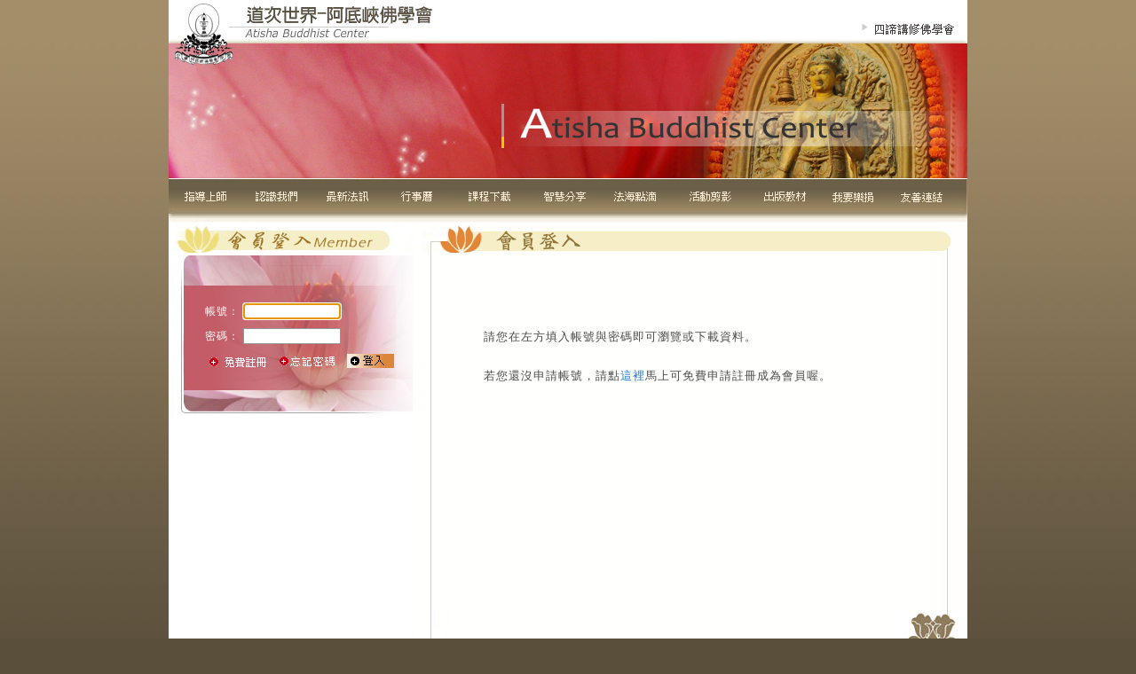

--- FILE ---
content_type: text/html
request_url: https://www.adisha.org/tdata_view.php?sn=138
body_size: 198
content:
		<Script Language="JavaScript">
			alert('�z�|���n�J��.');
			window.parent.frames.location.href="member_register.php?mem_none_login_this_page_url=/tdata_view.php?sn=138";
		</Script>
		

--- FILE ---
content_type: text/html
request_url: https://www.adisha.org/member_register.php?mem_none_login_this_page_url=/tdata_view.php?sn=138
body_size: 6918
content:
<html>

<head>
<meta http-equiv="Content-Type" content="text/html; charset=big5">
<title>阿底峽佛學會</title>
<script language="JavaScript" src="include/chk_data.js"></script>
<link href="buddhist.css" rel="stylesheet" type="text/css">

<style type="text/css">
<!--
.style1 {color: #FF0000}
-->
</style>
<script>
function loginfocus()
{
 document.memlogforms.lid.focus();
}
</script>
</head>
<body onload="return loginfocus(); ">
<div align="center">
	<table border="0" width="900" cellspacing="0" cellpadding="0">
		<tr>
			<td colspan="2">			<table border="0" width="100%" cellspacing="0" cellpadding="0">
				<tr>
					<td background="webfile/js/banner.png">
						
						<img src="images/header.jpg" border="0" usemap="#Map">

					</td>
				</tr>
				<tr>
					<td>
						<img src="images/menu.jpg" border="0" usemap="#Map2">
				  </td>
				</tr>
			</table>
			


<map name="Map" id="Map">
  <area shape="rect" coords="774,18,890,47" href="http://denpashi.blogspot.com/" />
</map>

<map name="Map2" id="Map2">
	<area shape="rect" coords="13,8,71,34" href="lamas.php" style="outline:none" />
    <area shape="rect" coords="92,7,150,33" href="about.php" style="outline:none" />
	<area shape="rect" coords="173,7,231,33" href="news.php" style="outline:none" />
    <area shape="rect" coords="252,8,310,34" href="calendar.php" style="outline:none" />
    <area shape="rect" coords="334,8,392,34" href="https://www.lamrimworld.org/course.php" style="outline:none" />
    <area shape="rect" coords="418,7,476,33" href="discuss.php" style="outline:none" />
    <area shape="rect" coords="499,8,557,34" href="dharma.php" style="outline:none" />
    <area shape="rect" coords="582,7,640,33" href="eeimage.php" style="outline:none" />
    <area shape="rect" coords="665,8,723,34" href="publish.php" style="outline:none" />
    <area shape="rect" coords="744,8,802,34" href="contact.php" style="outline:none" />
    <area shape="rect" coords="821,8,879,34" href="weblink.php" style="outline:none" />
	
    
    
    
    
    
    
    
    
    
  	
</map>
</td>
		</tr>
		<tr>
			<td width="275" valign="top" bgcolor="#FFFFFF">					<table border="0" width="275" cellspacing="0" cellpadding="0">
						<tr><iframe name="memlogform" id="memlogform" border="0" frameborder="0" height="0" width="0"></iframe>
							<td><img border="0" src="images/index_left/4.gif" width="275" height="34"></td>
						</tr>
						<tr><form action="member_login_check.php" method="post" name="memlogforms" onsubmit='return member_logchk();' target="memlogform"><input type="hidden" name="member_login_url" value="/tdata_view.php?sn=138">
							<td height="188" align="center" background="images/index_left/member_bg.jpg"><table width="85%" border="0" cellspacing="0" cellpadding="0">
                                <tr>
                                  <td height="28" class="memberleft">帳號：
                                  <input class="memberinput" name="lid" type="text" id="lid" size="12" /></td>
                              </tr>
                                <tr>
                                  <td height="28" class="memberleft">密碼：
                                  <input class="memberinput" name="lpw" type="password" id="lpw" size="12" /></td>
                              </tr>
                                <tr>
                                  <td height="28" align="right"><table border="0" cellspacing="0" cellpadding="0">
                                    <tr>
                                      <td><a href="member_register1.php">
										<img src="images/index_left/forget01.gif" width="78" height="25" border="0" /></a></td>
                                      <td><a href="member_forgotpw.php">
										<img src="images/index_left/forget02.gif" width="73" height="25" border="0" /></a></td>
                                      <td><input type="image" border="0" src="images/index_left/login.gif" width="57" height="25" /></td>
                                    </tr>
                                  </table></td>
                              </tr></form>
                              </table></td>
						</tr>
					</table>
</td>
			<td width="625" valign="top" bgcolor="#FFFFFF">
			<table border="0" width="100%" cellspacing="0" cellpadding="0" id="table1">
				<tr>
					<td>
					<img border="0" src="images/title/19.gif" width="625" height="38"></td>
				</tr>
				<tr>
					<td class="main_cont" valign="top">
					<table border="0" width="560" cellspacing="0" cellpadding="0">
						<tr>
						  <td height="12"></td>
					  </tr><iframe name="memberaddf" id="memberaddf" border="0" frameborder="0" height="0" width="0"></iframe>
						<tr>
                          <td height="200" align="center">
                          <table width="400" border="0" cellspacing="0" cellpadding="0">
                            <tr>
                              <td align="left" valign="top" class="content1">請您在左方填入帳號與密碼即可瀏覽或下載資料。<br><br>若您還沒申請帳號，請點<a href="member_register1.php" class="menutL2" alt="註冊成為會員">這裡</a>馬上可免費申請註冊成為會員喔。</td>
                            </tr>
                             </table></td>
					  </tr>
					</table>
				  </td>
				</tr>
				<tr>
					<td>
					<img border="0" src="images/main_cont_foot.gif" width="625" height="68"></td>
				</tr>
			</table>
			</td>
		</tr>
		<tr>
			<td colspan="2"><table border="0" width="100%" cellspacing="0" cellpadding="0">
				<tr>
					<td class="footer_menu">　參觀人次：13358714　| <a href="lamas.php" class="fmenuL">指導上師</a> | <a href="about.php" class="fmenuL">認識我們</a> | <a href="news.php" class="fmenuL">最新法訊</a> | <a href="calendar.php" class="fmenuL">行事曆</a> | <a href="http://www.lamrimworld.org/course.php" class="fmenuL">課程下載</a> | <a href="discuss.php" class="fmenuL">智慧分享</a> | <a href="dharma.php" class="fmenuL">法海點滴</a> | <a href="eeimage.php" class="fmenuL">活動剪影</a> | <a href="publish.php" class="fmenuL">出版教材</a> | <a href="contact.php" class="fmenuL">我要樂捐</a> | <a href="weblink.php" class="fmenuL">友善連結</a> | <a href="index.php" class="fmenuL">回到首頁</a> |</td>
  </tr>
				<tr>
					<td><img border="0" src="images/foot_line.gif" width="900" height="7"></td>
				</tr>
				<tr>
					<td class="footer">網路直播頻道：<a href="http://www.ustream.tv/channel/rinpoche-042509-pm-la" target="_Blank">仁波切</a>　<a href="http://www.ustream.tv/channel/2009-02-19" target="_Blank">仁波切2</a>　<a href="http://www.ustream.tv/channel/atisha2" target="_Blank">格 西</a>　　　　　Copyright &copy; Atisha Buddhist Center All Rights Reserved. Design By <a title="DeviseTop網頁設計" href="http://www.devisetop.com.tw/" target="_blank" class="devisetoplink">DeviseTop</a></td>
				</tr>
			</table></td>
		</tr>
	</table>
</div>
</body>
</html>

--- FILE ---
content_type: text/css
request_url: https://www.adisha.org/buddhist.css
body_size: 8547
content:
body
{
	background-color: #5a4f3b;
	margin-left: 0px;
	margin-top: 0px;
	margin-right: 0px;
	margin-bottom: 0px;
	background-image: url(images/main_bg.jpg);
	background-repeat: repeat-x;
}

.index_newsarea
{
	padding-left:140px; 
	padding-right:20px; 
}

.footer
{
	background-image: url(images/foot_bg.gif);
	background-repeat: repeat-x;
	height:39px;

	font-family: Verdana, Geneva, Arial, Helvetica, sans-serif;
	font-size: 11px;
	color: #605C51;
	line-height:22px;
	text-align:right;
	padding-right:20px;
}
.footer_menu
{
	font-family: Verdana, Geneva, Arial, Helvetica, sans-serif;
	font-size: 10px;
	color: #757575;
	height:30px;
	text-align:right;
	background-color: #FFFFFF;
	padding-right:10px;
}

A.fmenuL:link {
 COLOR: #757575; TEXT-DECORATION: none ;
}
A.fmenuL:visited {
 COLOR: #757575; TEXT-DECORATION: none ;
}
A.fmenuL:active {
 COLOR: #605C51; TEXT-DECORATION: underline ;
}
A.fmenuL:hover {
 COLOR: #605C51; TEXT-DECORATION: underline ;
}

A.devisetoplink:link {
 COLOR: #605C51; TEXT-DECORATION: none ;
}
A.devisetoplink:visited {
 COLOR: #605C51; TEXT-DECORATION: none ;
}
A.devisetoplink:active {
 COLOR: #605C51; TEXT-DECORATION: underline ;
}
A.devisetoplink:hover {
 COLOR: #605C51; TEXT-DECORATION: underline ;
}

.main_cont
{
	background-image: url(images/cont_bg.gif);
	background-repeat: repeat-y;
	height:400px;

	font-family: Verdana, Geneva, Arial, Helvetica, sans-serif;
	font-size: 11px;
	color: #605C51;
	line-height:22px;
	text-align:center;
}

.class_subject_cont
{
	font-family: Verdana, Geneva, Arial, Helvetica, sans-serif;
	font-size: 13px;
	color: #222222;
	line-height:28px;
	text-align:left;
	letter-spacing: 1px;
}

.lmenubg
{
	background-image: url(images/title_left/bg.gif);
	background-repeat: repeat-y;
	height:80px;
	text-align:left;
	padding-left:25px;
}

.lmenubg1
{
	background-image: url(images/title_left/bg.gif);
	background-repeat: repeat-y;
	height:50px;
	text-align:left;
	padding-left:25px;
}

.menut
{
	font-family: Verdana, Geneva, Arial, Helvetica, sans-serif;
	font-size: 12px;
	color: #000000;
	line-height:22px;
	text-align:left;
}

.contitle
{
	font-family: Verdana, Geneva, Arial, Helvetica, sans-serif;
	font-size: 13px;
	color: #AA7B29;
	height:30px;
	text-align:left;
	letter-spacing: 1px;
}
.content1
{
	font-family: Verdana, Geneva, Arial, Helvetica, sans-serif;
	font-size: 13px;
	color: #4D4D4D;
	line-height:22px;
	text-align:left;
	letter-spacing: 1px;
}
.news_date1
{
	font-family: Verdana, Geneva, Arial, Helvetica, sans-serif;
	font-size: 11px;
	color: #545454;
	line-height:24px;
	text-align:center;
}
.news_date2
{
	font-family: Verdana, Geneva, Arial, Helvetica, sans-serif;
	font-size: 11px;
	color: #97A70A;
	line-height:24px;
	text-align:center;
}
.news_data
{
	font-family: Verdana, Geneva, Arial, Helvetica, sans-serif;
	font-size: 13px;
	color: #545454;
	line-height:24px;
	text-align:left;
	letter-spacing: 1px;
}
.news_cont
{
	font-family: Verdana, Geneva, Arial, Helvetica, sans-serif;
	font-size: 13px;
	color: #222222;
	line-height:24px;
	text-align:left;
	letter-spacing: 1px;
	height:320px;
}
.tdata_cont
{
	font-family: Verdana, Geneva, Arial, Helvetica, sans-serif;
	font-size: 12px;
	color: #545454;
	line-height:22px;
	text-align:left;
	height:320px;
}

A.newsL1:link {
 COLOR: #545454; TEXT-DECORATION: none ;
}
A.newsL1:visited {
 COLOR: #545454; TEXT-DECORATION: none ;
}
A.newsL1:active {
 COLOR: #C83731; TEXT-DECORATION: none ;
}
A.newsL1:hover {
 COLOR: #C83731; TEXT-DECORATION: none ;
}

A.newsL2:link {
 COLOR: #97A70A; TEXT-DECORATION: none ;
}
A.newsL2:visited {
 COLOR: #97A70A; TEXT-DECORATION: none ;
}
A.newsL2:active {
 COLOR: #C83731; TEXT-DECORATION: none ;
}
A.newsL2:hover {
 COLOR: #C83731; TEXT-DECORATION: none ;
}

A.menutL:link {
 COLOR: #AA7B29; TEXT-DECORATION: none ;
}
A.menutL:visited {
 COLOR: #AA7B29; TEXT-DECORATION: none ;
}
A.menutL:active {
 COLOR: #ff2020; TEXT-DECORATION: none ;
}
A.menutL:hover {
 COLOR: #ff2020; TEXT-DECORATION: none ;
}

A.menutL2:link {
 COLOR: #197AC9; TEXT-DECORATION: none ;
}
A.menutL2:visited {
 COLOR: #197AC9; TEXT-DECORATION: none ;
}
A.menutL2:active {
 COLOR: #ff2020; TEXT-DECORATION: none ;
}
A.menutL2:hover {
 COLOR: #ff2020; TEXT-DECORATION: none ;
}

A.menutL1:link {
 COLOR: #ff2020; TEXT-DECORATION: none ;
}
A.menutL1:visited {
 COLOR: #000000; TEXT-DECORATION: none ;
}
A.menutL1:active {
 COLOR: #ff2020; TEXT-DECORATION: none ;
}
A.menutL1:hover {
 COLOR: #ff2020; TEXT-DECORATION: none ;
}

A.memberclasslink:link {
 COLOR: #C83731; TEXT-DECORATION: underline ;
}
A.memberclasslink:visited {
 COLOR: #C83731; TEXT-DECORATION: underline ;
}
A.memberclasslink:active {
 COLOR: #C83731; TEXT-DECORATION: none ;
}
A.memberclasslink:hover {
 COLOR: #C83731; TEXT-DECORATION: none ;
}

A.claviewL:link {
 COLOR: #147ACE; TEXT-DECORATION: underline ;
}
A.claviewL:visited {
 COLOR: #147ACE; TEXT-DECORATION: underline ;
}
A.claviewL:active {
 COLOR: #B72020; TEXT-DECORATION: none ;
}
A.claviewL:hover {
 COLOR: #B72020; TEXT-DECORATION: none ;
}

.submit_btn
{
	background-image: url(images/contact_img/btn_01.gif);
   width:81px;
   height:23px;
   cursor:hand;
	cellpadding:0;
   cellspacing:0;
   border:0 none;
   filter:alpha(opacity=85);
	background-repeat: no-repeat;
}
.submit1_btn
{
	background-image: url(images/contact_img/btn_02.gif);
   width:81px;
   height:23px;
   cursor:hand;
	cellpadding:0;
   cellspacing:0;
   border:0 none;
   filter:alpha(opacity=85);
	background-repeat: no-repeat;
}
.memberleft
{
	font-family: Verdana, Geneva, Arial, Helvetica, sans-serif;
	font-size: 12px;
	color: White;
	line-height:25px;
	text-align:left;
	letter-spacing: 1px;
	padding-left:20px; 
}
.membertitle
{
	font-family: Verdana, Geneva, Arial, Helvetica, sans-serif;
	font-size: 12px;
	color: White;
	line-height:22px;
	text-align:left;
	letter-spacing: 1px; 
}
A.memtitleL:link {
 COLOR: #FFFFFF; TEXT-DECORATION: underline ;
}
A.memtitleL:visited {
 COLOR: #FFFFFF; TEXT-DECORATION: underline ;
}
A.memtitleL:active {
 COLOR: #F8F4E0; TEXT-DECORATION: none ;
}
A.memtitleL:hover {
 COLOR: #F8F4E0; TEXT-DECORATION: none ;
}

.memberinput{
	width:110px;
	height:18px;
	border: 1px solid #969696;
}
.link
{
	font-family: Verdana, Geneva, Arial, Helvetica, sans-serif;
	font-size: 12px;
	color: #696969;
	line-height:25px;
	text-align:left;
	letter-spacing: 1px;
	border-bottom: 1px dotted #C8C8C8;
}
.link a
{
	font-family: Verdana, Geneva, Arial, Helvetica, sans-serif;
	font-size: 12px;
	color: #696969;
	text-decoration: none;
}
.link a:hover
{
	font-family: Verdana, Geneva, Arial, Helvetica, sans-serif;
	font-size: 12px;
	color: #C72525;
	text-decoration: none;
}
.weblinkbg{
	background-image: url(images/penbg.gif);
	background-position: right bottom;
	background-repeat: no-repeat;
}

.memclass_title
{
	font-family: Verdana, Geneva, Arial, Helvetica, sans-serif;
	font-size: 12px;
	color: #FFFFFF;
	line-height:22px;
	text-align:center;
	background-color: #8B7C29;
}
.memclass_cont1
{
	font-family: Verdana, Geneva, Arial, Helvetica, sans-serif;
	font-size: 12px;
	color: #000000;
	line-height:22px;
	text-align:left;
}
.memclass_cont2
{
	font-family: Verdana, Geneva, Arial, Helvetica, sans-serif;
	font-size: 12px;
	color: #000000;
	line-height:22px;
	text-align:center;
}

.class_file_title
{
	font-family: Verdana, Geneva, Arial, Helvetica, sans-serif;
	font-size: 12px;
	color: #FFFFFF;
	line-height:22px;
	text-align:center;
	background-color: #8B7C29;
}
.nonedata
{
	font-family: Verdana, Geneva, Arial, Helvetica, sans-serif;
	font-size: 11px;
	color: #919191;
	line-height:22px;
	text-align:center;
}
.page_tdclass99
{
  text-align:center;
  font-size: 10px;
  font-family: Verdana, Geneva, Arial, Helvetica, sans-serif;
  color : #808080;
}
.page_tdclass99tcolor
{
  color : #BE3A62;
}

A.page99:link {
 font-size: 10px; COLOR: #2C76B3; TEXT-DECORATION: underline ; letter-spacing: 1px
}
A.page99:visited {
 font-size: 10px; COLOR: #2C76B3; TEXT-DECORATION: underline ; letter-spacing: 1px
}
A.page99:active {
 font-size: 10px; COLOR: #1D4F78; TEXT-DECORATION: underline ; letter-spacing: 1px
}
A.page99:hover {
 font-size: 10px; COLOR: #1D4F78; TEXT-DECORATION: underline ; letter-spacing: 1px
}

.search_menu
{
	font-family: Verdana, Geneva, Arial, Helvetica, sans-serif;
	font-size: 12px;
	color: #515151;
	line-height:25px;
	height:25px;
	text-align:center;
}
.search_title
{
	background-color: #ECECEC;
	font-family: Verdana, Geneva, Arial, Helvetica, sans-serif;
	font-size: 11px;
	color: #515151;
	height:22px;
	text-align:center;
}

--- FILE ---
content_type: text/javascript
request_url: https://www.adisha.org/include/chk_data.js
body_size: 4650
content:
function chk_data()
{
	if ( mail_form.name.value == "" )
		{
			alert("請輸入您的連絡姓名");
			mail_form.name.focus();
			return false;
		}
	if ( mail_form.email.value == "" )
		{
			alert("請輸入您的電子信箱");
			mail_form.email.focus();
			return false;
		}
	fOBJ = mail_form.email.value;
	check = /.+@.+\..+/;
	if (!fOBJ.match(check))
	{
		alert("電子郵件格式錯誤");
		mail_form.email.focus();
		return false;
	}
	if ( mail_form.tel.value == "" )
		{
			alert("請輸入您的連絡電話");
			mail_form.tel.focus();
			return false;
		}
	if ( mail_form.content.value == "" )
		{
			alert("請輸入您的諮詢內容");
			mail_form.content.focus();
			return false;
		}
		return true;
}

function class_serchk()
{
	if ( clasehfm.kwd.value == "" )
	{
		alert("請輸入搜尋關鍵字");
		clasehfm.kwd.focus();
		return false;
	}
	return true;
}

function member_addchk()
{
	if ( memadd_form.id.value == "" )
	{
		alert("請輸入帳號");
		memadd_form.id.focus();
		return false;
	}
	if ( memadd_form.pw1.value == "" )
	{
		alert("請輸入密碼");
		memadd_form.pw1.focus();
		return false;
	}
	if ( memadd_form.pw2.value == "" )
	{
		alert("請輸入重複密碼");
		memadd_form.pw2.focus();
		return false;
	}
	if ( memadd_form.pw1.value != memadd_form.pw2.value )
	{
		alert("密碼與重複密碼不同，請重新輸入.");
		memadd_form.pw1.value="";
		memadd_form.pw2.value="";
		memadd_form.pw1.focus();
		return false;
	}
	if ( memadd_form.name.value == "" )
	{
		alert("請輸入姓名");
		memadd_form.name.focus();
		return false;
	}
	if ( memadd_form.tel.value == "" )
	{
		alert("請輸入電話");
		memadd_form.tel.focus();
		return false;
	}
	if ( memadd_form.email.value == "" )
	{
		alert("請輸入電子郵件");
		memadd_form.email.focus();
		return false;
	}
	fOBJ = memadd_form.email.value;
	check = /.+@.+\..+/;
	if (!fOBJ.match(check))
	{
		alert("電子郵件格式錯誤");
		memadd_form.email.focus();
		return false;
	}
	if ( memadd_form.address.value == "" )
	{
		alert("請輸入通訊地址");
		memadd_form.address.focus();
		return false;
	}
	if ( memadd_form.ofine[0].checked == false && memadd_form.ofine[1].checked == false )
	{
		alert("會員守則尚未選擇：請選擇同意或不同意.");
		return false;
	}
	if ( memadd_form.ofine[1].checked == true )
	{
		alert("若您無法認同本站之會員守則，無法成為本站會員！.");
		return false;
	}
	return true;
}


function member_pwchk()
{
	if ( memadd_form.id.value == "" )
	{
		alert("請輸入帳號");
		memadd_form.id.focus();
		return false;
	}
	return true;
}


function member_logchk()
{
	if ( memlogforms.lid.value == "" )
	{
		alert("請輸入帳號");
		memlogforms.lid.focus();
		return false;
	}
	if ( memlogforms.lpw.value == "" )
	{
		alert("請輸入密碼");
		memlogforms.lpw.focus();
		return false;
	}
	return true;
}

function member_editchk()
{
	if ( memadd_form.tel.value == "" )
	{
		alert("請輸入電話");
		memadd_form.tel.focus();
		return false;
	}
	if ( memadd_form.email.value == "" )
	{
		alert("請輸入電子郵件");
		memadd_form.email.focus();
		return false;
	}
	fOBJ = memadd_form.email.value;
	check = /.+@.+\..+/;
	if (!fOBJ.match(check))
	{
		alert("電子郵件格式錯誤");
		memadd_form.email.focus();
		return false;
	}
	if ( memadd_form.address.value == "" )
	{
		alert("請輸入通訊地址");
		memadd_form.address.focus();
		return false;
	}
	return true;
}

function member_pweditchk()
{
	if ( memadd_form.pw.value == "" )
	{
		alert("請輸入舊密碼");
		memadd_form.pw.focus();
		return false;
	}
	if ( memadd_form.pw1.value == "" )
	{
		alert("請輸入新密碼");
		memadd_form.pw1.focus();
		return false;
	}
	if ( memadd_form.pw2.value == "" )
	{
		alert("請輸入重複新密碼");
		memadd_form.pw2.focus();
		return false;
	}
	if ( memadd_form.pw1.value != memadd_form.pw2.value )
	{
		alert("新密碼與重複新密碼不同，請重新輸入.");
		memadd_form.pw1.value="";
		memadd_form.pw2.value="";
		memadd_form.pw1.focus();
		return false;
	}
	return true;
}
function SelectIt(){
        if (document.Links.Select.options[document.Links.Select.selectedIndex].value != "none"){ 
        location = document.Links.Select.options[document.Links.Select.selectedIndex].value}        
}

function memclass_muuploadchk()
{
	if ( memclass_muupload.title.value == "" )
	{
		alert("請輸入檔案說明");
		memclass_muupload.title.focus();
		return false;
	}
	if ( memclass_muupload.files[0].selected == true )
	{
		alert("請選擇關聯的音效檔案");
		memclass_muupload.files[0].focus();
		return false;
	}
	return true;
}


function mcadd_chk()
{
	if ( mcadd.name.value == "" )
	{
		alert("請輸入課程名稱");
		mcadd.name.focus();
		return false;
	}
	if ( mcadd.suid[0].selected == true )
	{
		alert("請選擇所屬科目");
		mcadd.suid[0].focus();
		return false;
	}
	return true;
}